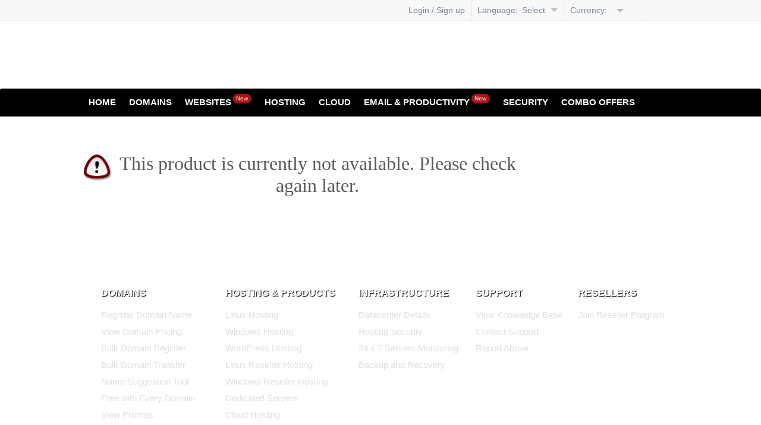

--- FILE ---
content_type: text/html; charset=utf-8
request_url: https://gigaregister.com/weebly.php
body_size: 6847
content:
<!DOCTYPE HTML>
<!-- ### Template root.html starts here ### -->
<html class="no-js" dir="ltr">
<head>
    <meta http-equiv="Content-Type" content="text/html; charset=utf-8">
    
        	<link rel="alternate" href="/pt/weebly.php" hreflang="pt" />
	<link rel="alternate" href="/ru/weebly.php" hreflang="ru" />
	<link rel="alternate" href="/tr/weebly.php" hreflang="tr" />
	<link rel="alternate" href="/yu/weebly.php" hreflang="zh-Hans" />
	<link rel="alternate" href="/de/weebly.php" hreflang="de" />
	<link rel="alternate" href="/id/weebly.php" hreflang="id" />
	<link rel="alternate" href="/es/weebly.php" hreflang="es" />
	<link rel="alternate" href="/weebly.php" hreflang="en" />

            <meta name="keywords" content=""/>
            <meta name="description" content=""/>
            
                    <meta name="viewport" content="user-scalable = yes">
                    

                        <title>
                            
                        </title>

                        <link rel="icon" href="/ui/resellerdata/600000_629999/610588/supersite2/supersite/themes/EliteGreen-ResponsiveTheme/images/favicon.ico" type="image/x-icon"/>
                        <link rel="shortcut icon" href="/ui/resellerdata/600000_629999/610588/supersite2/supersite/themes/EliteGreen-ResponsiveTheme/images/favicon.ico" type="image/x-icon"/>
                        
                        <link rel="preload" as="style"
                                  href="/ui/resellerdata/600000_629999/610588/supersite2/supersite/themes/EliteGreen-ResponsiveTheme/css/production/production.css?v=7025aaf71a939ea3227518fe6a19b6bb&sitetype=supersite"/>

                            <link rel="stylesheet" type="text/css" media="screen,handheld"
                                  href="/ui/resellerdata/600000_629999/610588/supersite2/supersite/themes/EliteGreen-ResponsiveTheme/css/production/production.css?v=7025aaf71a939ea3227518fe6a19b6bb&sitetype=supersite" async />
                                

                                
                                        <script type="text/javascript" data-cfasync="false" src="//cdnassets.com/ui/supersite/en/js/jquery.js?v=YVCjXA9IbEbK3w4jDiqhWcfCPs+7VhG2TuPyX8v/NB8=" integrity="sha256-YVCjXA9IbEbK3w4jDiqhWcfCPs+7VhG2TuPyX8v/NB8=" crossorigin="anonymous"></script><script>
				if ( !jQuery.migrateVersion) {
					    document.write('<script data-cfasync="false" src="//cdnassets.com/ui/supersite/en/js/jquery-migrate-3.4.1.min.js?v=UnTxHm+zKuDPLfufgEMnKGXDl6fEIjtM+n1Q6lL73ok=" integrity="sha256-UnTxHm+zKuDPLfufgEMnKGXDl6fEIjtM+n1Q6lL73ok=" crossorigin="anonymous"><\/script>');
				}
				if ( !$.isFunction($.cookie) ) {
                            document.write('<script data-cfasync="false" src="//cdnassets.com/ui/supersite/en/js/jquery.cookie-1.3.1.js?v=TDkArVKEl8fwXhv6410LQk1Ek9xcJFeBErVGn59BO+g=" integrity="sha256-TDkArVKEl8fwXhv6410LQk1Ek9xcJFeBErVGn59BO+g=" crossorigin="anonymous"><\/script>');
    			}
    		
		</script>
                                        <script type="text/javascript" data-cfasync="false" src="//cdnassets.com/ui/supersite/en/js/cart.js?v=2pnt2g9SpRMa+yeHqPxCRcTRRSuG7Gk4cqVlpvzZsnQ=" integrity="sha256-2pnt2g9SpRMa+yeHqPxCRcTRRSuG7Gk4cqVlpvzZsnQ=" crossorigin="anonymous"></script>
                                        <script async data-cfasync="false" src="//cdnassets.com/ui/supersite/en/js/modernizr_webp.js?v=Yg51ZfJAvpSC2Q3bni0TzThrasL7VTF5IGs9OaIj2o4=" integrity="sha256-Yg51ZfJAvpSC2Q3bni0TzThrasL7VTF5IGs9OaIj2o4=" crossorigin="anonymous"></script>
                                        <script>
                                            if ( !jQuery.migrateVersion) {
                                                document.write('<script async data-cfasync="false" src="//cdnassets.com/ui/supersite/en/js/jquery-migrate-3.4.1.min.js?v=UnTxHm+zKuDPLfufgEMnKGXDl6fEIjtM+n1Q6lL73ok=" integrity="sha256-UnTxHm+zKuDPLfufgEMnKGXDl6fEIjtM+n1Q6lL73ok=" crossorigin="anonymous"><\/script>');
                                            }
                                            if ( !$.isFunction($.cookie) ) {
                                                document.write('<script async data-cfasync="false" src="//cdnassets.com/ui/supersite/en/js/jquery.cookie-1.3.1.js?v=TDkArVKEl8fwXhv6410LQk1Ek9xcJFeBErVGn59BO+g=" integrity="sha256-TDkArVKEl8fwXhv6410LQk1Ek9xcJFeBErVGn59BO+g=" crossorigin="anonymous"><\/script>');
                                            }

                                        </script>
                                        <script type="text/javascript" data-cfasync="false" src="//cdnassets.com/ui/supersite/en/js/commonScripts.js?v=KC5syQkU5oWsnEyNQ8bWFvOWoOsPWdaA59VzZgmirTY=" integrity="sha256-KC5syQkU5oWsnEyNQ8bWFvOWoOsPWdaA59VzZgmirTY=" crossorigin="anonymous"></script>

                                        <!--[if IE]>
                                        <script type="text/javascript">
                                            $(function () {
                                                var zIndexNumber = 1000;
                                                $('#page-header div').each(function () {
                                                    $(this).css('zIndex', zIndexNumber);
                                                    zIndexNumber -= 100;
                                                });
                                            });
                                        </script>
                                        <![endif]-->

                                        <script type="text/javascript">
                                            objl10n =
                                            {"common_hello":"Hello!","common_logout":"Logout","common_login":"Login","common_signup":"Signup","common_notyou":"Not You","common_checkoutaftershopping":"Click here to checkout after you have finished shopping","common_shoppingcartempty":"Your shopping cart is empty.","common_processing":"Processing","common_noconnection":"No Connection","common_usethis":"Use This","common_mo":"mo","common_yr":"yr","common_from":"from","common_invalid_vat_id":"Invalid VAT ID. If you don't have a valid VAT ID, clear the field and proceed. You can add this later from your control panel.","common_show_other_product":"Show all products","common_search":"Search","common_please_wait":"Please Wait","common_out_of_stock":"Out of stock","upsell_account":"Account","upsell_accmo":"Acc\/Mo","upsell_months":"Month(s)","upsell_accounts":"accounts","upsell_more":"Please contact us through our Support Page to buy more than 250 Accounts"}
                                            ;
                                        </script>

                                        <!--[if IE 6]>
                                        <link rel="stylesheet" type="text/css" href="/ui/supersite/themes/EliteGreen/css/ie/ie6.css?615540ae86205e0dd0a83944c937565a&sitetype=supersite">
                                        <![endif]-->

                                        <!--[if IE 7]>
                                        <link rel="stylesheet" type="text/css" href="/ui/supersite/themes/EliteGreen/css/ie/ie7.css?78e278bbff7c9220740a1dd8a5329403&sitetype=supersite">
                                        <![endif]-->

                                        <!--[if IE 8]>
                                        <link rel="stylesheet" type="text/css" href="/ui/supersite/themes/EliteGreen/css/ie/ie8.css?c0643384ace369ddd82a5fa9fb0bb061&sitetype=supersite">
                                        <![endif]-->

                                        <!--[if IE 9]>
                                        <link rel="stylesheet" type="text/css" href="/ui/supersite/themes/EliteGreen/css/ie/ie9.css?058a4aed60445931a471c68c1677cf19&sitetype=supersite">
                                        <![endif]-->

                                        <!--[if lt IE 9]>
                                        <script type="text/javascript" data-cfasync="false" src="//cdnassets.com/ui/supersite/themes/EliteGreen/images/iefix/PIE.js?v=u1g+urXqo8l2qis0uHJ2xQfrEsxwKSDEeHMZKhObgoI=" integrity="sha256-u1g+urXqo8l2qis0uHJ2xQfrEsxwKSDEeHMZKhObgoI=" crossorigin="anonymous"></script>
                                        <script type="text/javascript" data-cfasync="false" src="//cdnassets.com/ui/supersite/themes/EliteGreen/images/iefix/iefix.js?v=RYO7zC9fyxCjs2r/8059qvwBvTQcvbRKuXVgMjdFdAU=" integrity="sha256-RYO7zC9fyxCjs2r/8059qvwBvTQcvbRKuXVgMjdFdAU=" crossorigin="anonymous"></script>
                                        <![endif]-->
                                        </head>
<body class=" home-bg"> <noscript></noscript>

<!--[if IE 6]>
<div id="ie6-wrapper">
    <div id="ie6-header">
        <div id="ie-header-message"><strong>Upgrade your browser!</strong> You are using an outdated browser. For a
            better experience, get one of the following:
        </div>
        <div id="ie6-browser-wrap">
            <a id="ie-chorme" target="_blank" href="http://www.google.com/chrome">Chrome</a>
            <a id="ie-firfox" target="_blank" href="http://www.mozilla.com">Firefox</a>
            <a id="ie-iexplorer" target="_blank"
               href="http://windows.microsoft.com/en-US/internet-explorer/downloads/ie">Internet Explorer</a>
        </div>
        <div class="clear"></div>
    </div>
</div>
<![endif]-->

<div id="page-header">
    <div id="header-wrapper">
        
<!-- ### Template common/header/header.html starts here ### -->
<script type="text/javascript" data-cfasync="false" src="//cdnassets.com/ui/supersite/en/js/jquery.innerfade.js?v=jGXkb4O6bteDSPPit16xotZwgv9ZGQAfByD4C6z6PQg=" integrity="sha256-jGXkb4O6bteDSPPit16xotZwgv9ZGQAfByD4C6z6PQg=" crossorigin="anonymous"></script>
<script type="text/javascript" data-cfasync="false" src="//cdnassets.com/ui/supersite/en/js/jquery.scrollTo.js?v=Fqoci/Ot78wuYhDLu+WENF1reKrUwuokkx93kxWuwFQ=" integrity="sha256-Fqoci/Ot78wuYhDLu+WENF1reKrUwuokkx93kxWuwFQ=" crossorigin="anonymous"></script>

<div  class="new-header-style">

    <h1 id="branding">
        <span class="logo-cont">
            <span></span>
            <a href="/index.php"><img src="//cdnassets.com/ui/resellerdata/600000_629999/610588/supersite2/supersite/themes/EliteGreen-ResponsiveTheme/images/logo.gif" alt=""></a>
        </span>
    </h1>
    
<!-- ### Template common/header/includes/header_dashboard.html starts here ### -->
<div id="top-header" class="new-head-gray-bg">
    <div class="top-header">    
    
        

        <ul class="top-nav">
            
                <li><a href="/login.php"><span class="ic-top-set ic-top-user"></span>Login / Sign up</a></li>
            

            
                <form name="change_lang" method="POST" action="/index.php?action=change_lang" style="display: none;">
                    <input type="hidden" name="language">
                </form>
                <li class="lang-opt">
                    <span class="dashboard-option-label">Language:&nbsp;</span>
                    <span class="lang-on" id="current_selected_language">Select Language</span><span class="ic-top-set ic-top-sdd"></span>
                    <ul class="user-dd" id="change_language_header">
                        
                            <li data-langkey="en" data-selectedlanguage="selected">English (English)</li>
                            <li data-langkey="ru" data-selectedlanguage="">&#1056;&#1091;&#1089;&#1089;&#1082;&#1080;&#1081; &#1103;&#1079;&#1099;&#1082; (Russian)</li>
                            <li data-langkey="id" data-selectedlanguage="">Bahasa Indonesia (Indonesian)</li>
                            <li data-langkey="de" data-selectedlanguage="">Deutsch (German)</li>
                            <li data-langkey="es" data-selectedlanguage="">Espa&ntilde;ol (Spanish)</li>
                            <li data-langkey="pt" data-selectedlanguage="">Portugu&ecirc;s (Portuguese)</li>
                            <li data-langkey="tr" data-selectedlanguage="">T&uuml;rk&ccedil;e (Turkish)</li>
                            <li data-langkey="yu" data-selectedlanguage="">中文 (Chinese Simplified)</li>
                    </ul>
                </li>
            

            
                <form action="/content.php" method="post" name="currency_change_form" style="display: none;">
                    <input type="hidden" name="action" value="change_display_currency"/>
                    <input type="hidden" name="preferred_currency">
                </form>
                <li class="currency-opt">
                    <span class="dashboard-option-label">Currency:&nbsp;</span>
                    <span id="current_selected_currency"></span><span class="ic-top-set ic-top-dd"></span>
                    <ul class="user-dd" id="currency_change">
                        
                            <li data-currencykey="AUD" data-selectedcurrency=""><span class="ic-top-set"></span> AUD</li>
                            <li data-currencykey="CAD" data-selectedcurrency=""><span class="ic-top-set"></span> CAD</li>
                            <li data-currencykey="CNY" data-selectedcurrency=""><span class="ic-top-set"></span> CNY</li>
                            <li data-currencykey="EUR" data-selectedcurrency=""><span class="ic-top-set"></span> EUR</li>
                            <li data-currencykey="GBP" data-selectedcurrency=""><span class="ic-top-set"></span> GBP</li>
                            <li data-currencykey="INR" data-selectedcurrency=""><span class="ic-top-set"></span> INR</li>
                            <li data-currencykey="RUB" data-selectedcurrency=""><span class="ic-top-set"></span> RUB</li>
                            <li data-currencykey="TRY" data-selectedcurrency=""><span class="ic-top-set"></span> TRY</li>
                            <li data-currencykey="USD" data-selectedcurrency="selected"><span class="ic-top-set"></span> USD</li>
                        <li class="note-cur">Prices are calculated at the daily forex rate and are for display purposes only. Payments will be made in USD</li>
                    </ul>
                </li>
            
            <li class="shp-cart"><a href="/checkout.php"><span class="ic-top-set ic-shp-cart"></span><span class="shp-cart-no" id="dashboard-cartItemCount"></span></a></li>
        </ul>
        
        <div class="clear"></div>
        
    </div>
</div>
<input type="hidden" id="signout1" value="Are you sure you want to signout?">

<!-- ### Template common/header/includes/header_dashboard.html ends here ### -->

    <div class="clear"></div>
    <div id="primary-nav">
        <div class="nav">
            <ul class="navigation">

                <li class="first "><a href="/">Home</a></li>

                <li class="levelone ">
                    <a href="/domain-registration/webmoney-index.php">Domains</a>
                    <ul class="submenu-parent" id="domainssubmenu">
                        <li>
                            <h3>Registration</h3>
                            <ul>
                                <li>
                                    <span class="menu-icon"></span>
                                    <div class="menu-content">
                                        <a href="/domain-registration/webmoney-index.php">Register a Domain</a>
                                        <p>Book your domain here</p>
                                    </div>
                                </li>

                                <li>
                                    <span class="menu-icon"></span>
                                    <div class="menu-content">
                                        <a href="/domain-registration/bulk-domain-registration.php">Bulk Domain Registration</a>
                                        <p>Bulk Registrations at lower rates</p>
                                    </div>
                                </li>

                                <li>
                                    <span class="menu-icon"></span>
                                    <div class="menu-content">
                                        <a href="/new-domain-extensions">New Domain Extensions</a>
                                        <p>Pre-register to get the name of your choice</p>
                                    </div>
                                </li>

                                <li>
                                    <span class="menu-icon"></span>
                                    <div class="menu-content">
                                        <a href="/new-domain-extensions/sunrise">Sunrise Domains</a>
                                        <p>Register domains using your trademark name</p>
                                    </div>
                                </li>
                                
                                <li>
                                    <span class="menu-icon"></span>
                                    <div class="menu-content">
                                        <a href="/domain-registration/premium-domain.php">Premium Domains</a>
                                        <p>Register catchy, popular Domain Names</p>
                                    </div>
                                </li>
                                
                                <li>
                                    <span class="menu-icon"></span>
                                    <div class="menu-content">
                                        <a href="/domain-registration/idn">IDN Domain Registration</a>
                                        <p>Book your internationalized domains here</p>
                                    </div>
                                </li>

                                <li class="hide">
                                    <span class="menu-icon"></span>
                                    <div class="menu-content">
                                        <a href="/domain-registration/domain-registration-price.php">View Domain Pricing</a>
                                        <p>Compare pricing across 50+ extensions</p>
                                    </div>
                                </li>
                            </ul>
                        </li>

                        <li>
                            <h3>Transfer</h3>
                            <ul>
                                <li>
                                    <span class="menu-icon"></span>
                                    <div class="menu-content">
                                        <a href="/domain-registration/transfer/index.php">Transfer your Domain</a>
                                        <p>Move in your existing Domains</p>
                                    </div>
                                </li>
                                <li>
                                    <span class="menu-icon"></span>
                                    <div class="menu-content">
                                        <a href="/domain-registration/transfer/bulk-domain-transfer.php">Bulk Domain Transfer</a>
                                        <p>Save by moving domains in bulk</p>
                                    </div>
                                </li>
                            </ul>
                        </li>

                        <li>
                            <h3>Add-ons</h3>
                            <ul>
                                <li>
                                    <span class="menu-icon"></span>
                                    <div class="menu-content">
                                        <a href="/domain-registration/free-with-domain-registration.php">Free with every domain</a>
                                        <p>Free email, DNS, theft protection and more</p>
                                    </div>
                                </li>
                                <li>
                                    <span class="menu-icon"></span>
                                    <div class="menu-content">
                                        <a href="/domain-registration/domain-name-suggestion-tool.php">Name suggestion tool</a>
                                        <p>Use our name spinner for ideas on your ideal domain name</p>
                                    </div>
                                </li>
                                <!-- <li>
                                    <span class="menu-icon"></span>
                                    <div class="menu-content">
                                        <a href="/domain-registration/domain-whois-lookup.php">Whois lookup</a>
                                        <p>Perform a Whois Lookup</p>
                                    </div>
                                </li> -->
                            </ul>
                        </li>
                    </ul>
                </li>

                
                <li class="levelone ">
                    <a href="/website-design/do-it-yourself-website-builder.php">Websites<span class="mnew-tag inline-block">New</span></a>
                    <ul class="submenu-parent" id="websitessubmenu">
                        
                        <li>
                            <h3>Build your Website</h3>
                            <ul>
                                
                                
                                <li>
                                    <span class="menu-icon websitebuilder-micon"></span>
                                    <div class="menu-content">
                                        <a href="/website-design/do-it-yourself-website-builder.php">Website Builder</a>
                                        <p>Create your own website instantly, no coding/design skills required. Choose from over 100 themes or simply drag-and-drop to customize your design</p>
                                    </div>
                                </li>
                                
                                
                            </ul>
                        </li>

                        

                        

                    </ul>
                </li>
                
                
                <li class="levelone ">
                    <a href="/web-hosting/index.php">Hosting</a>
                    <ul class="submenu-parent " id="hostingsubmenu">
                        
                        <li>
                            <h3>Shared Hosting</h3>
                            <ul>
                                
                                <li>
                                    <span class="menu-icon linuxhosting-micon"></span>
                                    <div class="menu-content">
                                        <a href="/web-hosting/linux-php-hosting.php">Linux Shared Hosting</a>
                                        <p>Perfect for smaller websites and blogs. Comes with cPanel, PHP, Apache and more</p>
                                    </div>
                                </li>
                                
                                
                                <li>
                                    <span class="menu-icon windowshosting-micon"></span>
                                    <div class="menu-content">
                                        <a href="/web-hosting/windows-hosting.php">Windows Shared Hosting</a>
                                        <p>Perfect for smaller websites, blogs, etc. Comes with Plesk, ASP, IIS and more</p>
                                    </div>
                                </li>
                                
                                
                                <li>
                                    <span class="menu-icon wordpresshosting-micon"></span>
                                    <div class="menu-content">
                                        <a href="/optimized-wordpress-hosting.php">WordPress Hosting</a>
                                        <p>A secure, reliable and powerful platform crafted for WordPress</p>
                                    </div>
                                </li>
                                
                            </ul>
                        </li>
                        
                        
                        <li>
                            <h3>Servers</h3>
                            <ul>
                                

                                
                                <li>
                                    <span class="menu-icon dedicated-micon"></span>
                                    <div class="menu-content">
                                        <a href="/dedicated-servers.php">Dedicated Servers</a>
                                        <p>Dedicated hardware and rock-solid performance; perfect for larger websites and apps</p>
                                    </div>
                                </li>
                                

                                
                                <li>
                                    <span class="menu-icon dedicated-win-micon"></span>
                                    <div class="menu-content">
                                        <a href="/dedicated-servers-windows.php">Windows Dedicated Servers</a>
                                        <p>Dedicated hardware and rock-solid performance; perfect for larger websites and apps</p>
                                    </div>
                                </li>
                                

                                
                            </ul>
                        </li>
                        
                        
                        <li>
                            <h3>Reseller Hosting</h3>
                            <ul>
                                
                                <li>
                                    <span class="menu-icon rhlinuxhosting-micon"></span>
                                    <div class="menu-content">
                                        <a href="/reseller-hosting.php">Linux Reseller Hosting</a>
                                        <p>Start your hosting business today. Comes with free WHM, cPanel and WHMCS</p>
                                    </div>
                                </li>
                                
                                
                                <li>
                                    <span class="menu-icon rhwindowshosting-micon"></span>
                                    <div class="menu-content">
                                        <a href="/windows-reseller-hosting.php">Windows Reseller Hosting</a>
                                        <p>Start your hosting business today. Comes with free Plesk and WHMCS</p>
                                    </div>
                                </li>
                                
                            </ul>
                        </li>
                        
                        
                        <li>
                            <h3>Tools</h3>
                            <ul>
                                
                                <li>
                                    <span class="menu-icon codeguard-micon"></span>
                                    <div class="menu-content">
                                        <a href="/codeguard.php">Codeguard Website Backup</a>
                                        <p>Your data is precious. Secure your website in just a few minutes</p>
                                    </div>
                                </li>
                                
                                
                                <li>
                                    <span class="menu-icon sitelock-micon"></span>
                                    <div class="menu-content">
                                        <a href="/sitelock.php">SiteLock Malware Detector</a>
                                        <p>Over 5000 websites get attacked everyday. Get SiteLock and secure your website from hackers, viruses and malware.</p>
                                    </div>
                                </li>
                                
                                
                                <li>
                                    <span class="menu-icon acronis-backup-micon"></span>
                                    <div class="menu-content newtag">
                                        <a href="/acronis-backup">Acronis Cyber Backup<em>New</em></a>
                                        <p>Backup your data on the cloud - recover any time.</p>
                                    </div>
                                </li>
                                
                            </ul>
                        </li>
                        
                    </ul>
                </li>
                
                
                <li class="levelone cloudhosting-micon">
                    <a href="/cloudhosting.php">Cloud</a>
                    <ul class="submenu-parent" id="cloudsubmenu">
                        <li>
                            <ul>
                                
                                <li>
                                    <span class="menu-icon cloud-micon"></span>
                                    <div class="menu-content">
                                        <a href="/cloudhosting.php">Cloud</a>
                                        <p>Power your business with Cloud, 2x Faster & 4x Scalable</p>
                                    </div>
                                </li>
                                
                                
                            </ul>
                        </li>
                    </ul>
                </li>
                
                
                <li class="levelone ">
                    <a href="#">Email &amp; Productivity<span class="mnew-tag inline-block">New</span></a>
                    <ul class="submenu-parent" id="emailsubmenu">
                        <li>
                            <h3>Email</h3>
                            <ul>
                                
                                <li>
                                    <span class="menu-icon business-micon"></span>
                                    <div class="menu-content">
                                        <a href="/business-email">Business Email</a>
                                        <p>Simple and powerful webmail.</p>
                                    </div>
                                </li>
                                
                                
                                <li>
                                    <span class="menu-icon titanmail-micon"></span>
                                    <div class="menu-content">
                                        <a href="/titan-business-email-hosting">Titan Business Email</a>
                                        <p>Professional Email for your Business</p>
                                    </div>
                                </li>
                                
                            </ul>
                        </li>
                        <li>
                            <h3>Email &amp; Productivity</h3>
                            <ul>
                                
                                <li class="gapps-menu">
                                    <span class="menu-icon gapps-micon"></span>
                                    <div class="menu-content">
                                        <a href="/google_apps.php">Google Workspace<span class="mnew-tag inline-block">New</span></a>
                                        <p>Cloud-based email and productivity suite</p>
                                    </div>
                                </li>
                                
                                
                                <li>
                                    <span class="menu-icon enterprise-micon"></span>
                                    <div class="menu-content">
                                        <a href="/web-hosting/enterprise-email-hosting.php">Enterprise Email</a>
                                        <p>Advanced and Corporate-class email.</p>
                                    </div>
                                </li>
                                
                            </ul>
                        </li>
                    </ul>
                </li>
                

                
                <li class="levelone ">
                    <a href="/digital-certificate">Security</a>
                    <ul class="submenu-parent" id="securitysubmenu">
                        <li>
                            <ul>
                                
                                <li>
                                    <span class="menu-icon ssl-micon"></span>
                                    <div class="menu-content">
                                        <a href="/digital-certificate">SSL Certificates</a>
                                        <p>Powerful encryption for your data.</p>
                                    </div>
                                </li>
                                
                                
                                
                                <li>
                                    <span class="menu-icon sitelock-micon"></span>
                                    <div class="menu-content">
                                        <a href="/sitelock.php">SiteLock</a>
                                        <p>Over 5000 websites get attacked everyday. Get SiteLock and secure your website from hackers, viruses and malware.</p>
                                    </div>
                                </li>
                                
                                
                                <li>
                                    <span class="menu-icon codeguard-micon"></span>
                                    <div class="menu-content">
                                        <a href="/codeguard.php">Codeguard Website Backup</a>
                                        <p>Your data is precious. Secure your website in just a few minutes</p>
                                    </div>
                                </li>
                                
                            </ul>
                        </li>
                    </ul>
                </li>
                

                
                <li class="levelone last ">
                    <a href="/combo-offers">Combo Offers</a>
                </li>
                

            </ul>
        </div>
        <span class="l-corner"></span>
        <span class="r-corner"></span>
    </div>

</div>

<script type="text/javascript">

    $(".navigation li").hover(
        function () {
            $(this).addClass("nav-hover");
        },
        function () {
            $(this).removeClass("nav-hover");
        }
    );

</script>


<!-- ### Template common/header/header.html ends here ### -->

    </div>
</div>

<div id="page-container">
    <div id="page-wrapper">
        
<!-- ### Template products/common/unsigned_product_page.html starts here ### -->
<br><br><br>
<table width="740" border="0" cellspacing="0" cellpadding="0" align="center">
	<tr align="center">
		<td valign="top"><img src="/ui/supersite/themes/MinimalGreen/images/server-error.png" border="0"></td>
		<td><h1 style="margin:0;padding:0;font-family: trebuchet ms;">This product is currently not available. Please check again later.</h1></td>
	</tr>
</table>
<br><br><br>
<!-- ### Template products/common/unsigned_product_page.html ends here ### -->
<script>
                var country = "AE";
                var country_ignore_price_formatting = ["MX"];
                var reseller_id = "610588";
                var currency_code = "USD";
                var ECOMMERCE_GTM_KEY = "GTM-KMK2TW5";
             </script>
    </div>
</div>

<div id="page-footer">
    <div id="footer-wrapper">
        
<!-- ### Template common/footer/footer.html starts here ### -->
<div class="new-footer-style">

    <div class="footer-cols">

        <div class="col one">
            <h4>Domains</h4>
            <ul class="secondary-links">
                <li><a href="/domain-registration/webmoney-index.php">Register Domain Name</a></li>
                <li><a href="/domain-registration/domain-registration-price.php">View Domain Pricing</a></li>
                <li><a href="/domain-registration/bulk-domain-registration.php">Bulk Domain Register</a></li>
                <li><a href="/domain-registration/transfer/bulk-domain-transfer.php">Bulk Domain Transfer</a></li>
                <li><a href="/domain-registration/domain-name-suggestion-tool.php">Name Suggestion Tool</a></li>
                <li><a href="/domain-registration/free-with-domain-registration.php">Free with Every Domain</a></li>
                <li><a href="/domain-registration/promos.php" class="greytext">View Promos</a></li>
            </ul>
        </div>
        
        <div class="col two">
            <h4>Hosting & Products</h4>
            <ul class="secondary-links">
                <li><a href="/web-hosting/linux-php-hosting.php">Linux Hosting</a></li>
                <li><a href="/web-hosting/windows-hosting.php">Windows Hosting</a></li>
                <li><a href="/optimized-wordpress-hosting.php">WordPress Hosting</a></li>
                <li><a href="/reseller-hosting.php">Linux Reseller Hosting</a></li>
                <li><a href="/windows-reseller-hosting.php">Windows Reseller Hosting</a></li>
                <li><a href="/dedicated-servers.php">Dedicated Servers</a></li>
                
                <li><a href="/cloudhosting.php">Cloud Hosting</a></li>
                <li><a href="/website-design/do-it-yourself-website-builder.php">Website Builder</a></li>
                
                
                <li><a href="/business-email">Business Email</a></li>
                <li><a href="/web-hosting/enterprise-email-hosting.php">Enterprise Email</a></li>
                <li><a href="/google_apps.php">Google Workspace</a></li>
                <li><a href="/titan-business-email-hosting">Titan Email</a></li>
                
                <li><a href="/digital-certificate">SSL Certificates</a></li>
                <li><a href="/sitelock.php">Sitelock</a></li>
                <li><a href="/codeguard.php">Codeguard</a></li>
                <li><a href="/combo-offers">Combo Offers</a></li>
            </ul>
        </div>
        
        
        <div class="col three">
            <h4>Infrastructure</h4>
            <ul class="secondary-links">
                <li><a href="/web-hosting/datacenter-network.php">Datacenter Details</a></li>
                <li><a href="/web-hosting/hosting-security.php">Hosting Security</a></li>
                <li><a href="/web-hosting/server-monitoring.php">24 x 7 Servers Monitoring</a></li>
                <li><a href="/web-hosting/data-protection-recovery.php">Backup and Recovery</a></li>
           </ul>
        </div>
        
        <div class="col four">
            <h4>Support</h4>
            <ul class="secondary-links">
                <li><a target="_blank" href="//manage.gigaregister.com/kb">View Knowledge Base</a></li>
                <li><a href="/support/contact-us.php">Contact Support</a></li>
                <li><a href="/support/contact-us.php">Report Abuse</a></li>
            </ul>
        </div>
        <div class="col misc">
            <h4>Resellers</h4>
            <ul class="secondary-links">
                <li><a target="_blank" href="/reseller.php?action=partnersite">Join Reseller Program</a></li>
            </ul>
        </div>

    </div>


    <div class="copyright-info-wrapper">
        <div class="copyright-info-container">
            <p id="fineprint" class="lfloat">Copyright &copy; GigaRegister.com. All rights reserved</p>
            <span class="rfloat">&nbsp;|&nbsp;<a href="/support/legal.php" target="_blank">Legal Agreement</a></span>
            <span class="rfloat"><a href="/support/privacy.php" target="_blank">Privacy Policy</a></span>
            
                
                
            
            <br class="clear" />
        </div>
    </div>

</div>

<script type="text/javascript" data-cfasync="false" src="//cdnassets.com/ui/supersite/en/js/loading_animation.js?v=KHQ7C5WqMTMOUOvpZkFjjNdWIGtEdQPfWsyZQqBa9QA=" integrity="sha256-KHQ7C5WqMTMOUOvpZkFjjNdWIGtEdQPfWsyZQqBa9QA=" crossorigin="anonymous"></script>
<script type="text/javascript" data-cfasync="false" src="//cdnassets.com/ui/supersite/en/js/footerScripts.js?v=dJkTLA2nEdl6b2Ej1hkZ/8R5IevIikDiLy24WIYAFv8=" integrity="sha256-dJkTLA2nEdl6b2Ej1hkZ/8R5IevIikDiLy24WIYAFv8=" crossorigin="anonymous"></script>
<script async type="text/javascript" data-cfasync="false" src="//cdnassets.com/ui/supersite/en/js/ga_event_tracking.js?v=tZmXOh5duF8X18ifhyIm5hsXWF3uIYY0AFi9YT5iHp8=" integrity="sha256-tZmXOh5duF8X18ifhyIm5hsXWF3uIYY0AFi9YT5iHp8=" crossorigin="anonymous"></script>


<!-- ### Template common/footer/footer.html ends here ### -->

    </div>
</div>

<script>
  (function(i,s,o,g,r,a,m){i['GoogleAnalyticsObject']=r;i[r]=i[r]||function(){
  (i[r].q=i[r].q||[]).push(arguments)},i[r].l=1*new Date();a=s.createElement(o),
  m=s.getElementsByTagName(o)[0];a.async=1;a.src=g;m.parentNode.insertBefore(a,m)
  })(window,document,'script','//www.google-analytics.com/analytics.js','ga');

  ga('create', 'UA-36122700-1', 'auto');
  ga('send', 'pageview');

</script>

<input type="hidden" id="csrfp_hidden_data_token" value="goRhUe86a0">
<input type="hidden" id="csrfp_hidden_data_urls" value='["cdnassets.com","gigaregister.com"]'><script type="text/javascript" data-cfasync="false" src="/lib/csrfp/js/csrfprotector.js?v=20260122"></script>
<script defer src="https://static.cloudflareinsights.com/beacon.min.js/vcd15cbe7772f49c399c6a5babf22c1241717689176015" integrity="sha512-ZpsOmlRQV6y907TI0dKBHq9Md29nnaEIPlkf84rnaERnq6zvWvPUqr2ft8M1aS28oN72PdrCzSjY4U6VaAw1EQ==" data-cf-beacon='{"version":"2024.11.0","token":"eb380d59daab407fa6e7ef4125dcc182","r":1,"server_timing":{"name":{"cfCacheStatus":true,"cfEdge":true,"cfExtPri":true,"cfL4":true,"cfOrigin":true,"cfSpeedBrain":true},"location_startswith":null}}' crossorigin="anonymous"></script>
</body>
</html>
<!-- ### Template root.html ends here ### -->


--- FILE ---
content_type: text/plain
request_url: https://www.google-analytics.com/j/collect?v=1&_v=j102&a=965310707&t=pageview&_s=1&dl=https%3A%2F%2Fgigaregister.com%2Fweebly.php&ul=en-us%40posix&sr=1280x720&vp=1280x720&_u=IEBAAEABAAAAACAAI~&jid=21421850&gjid=934932254&cid=2116487282.1769103476&tid=UA-36122700-1&_gid=1046475373.1769103476&_r=1&_slc=1&z=2105868192
body_size: -451
content:
2,cG-WJ6YXK94LW